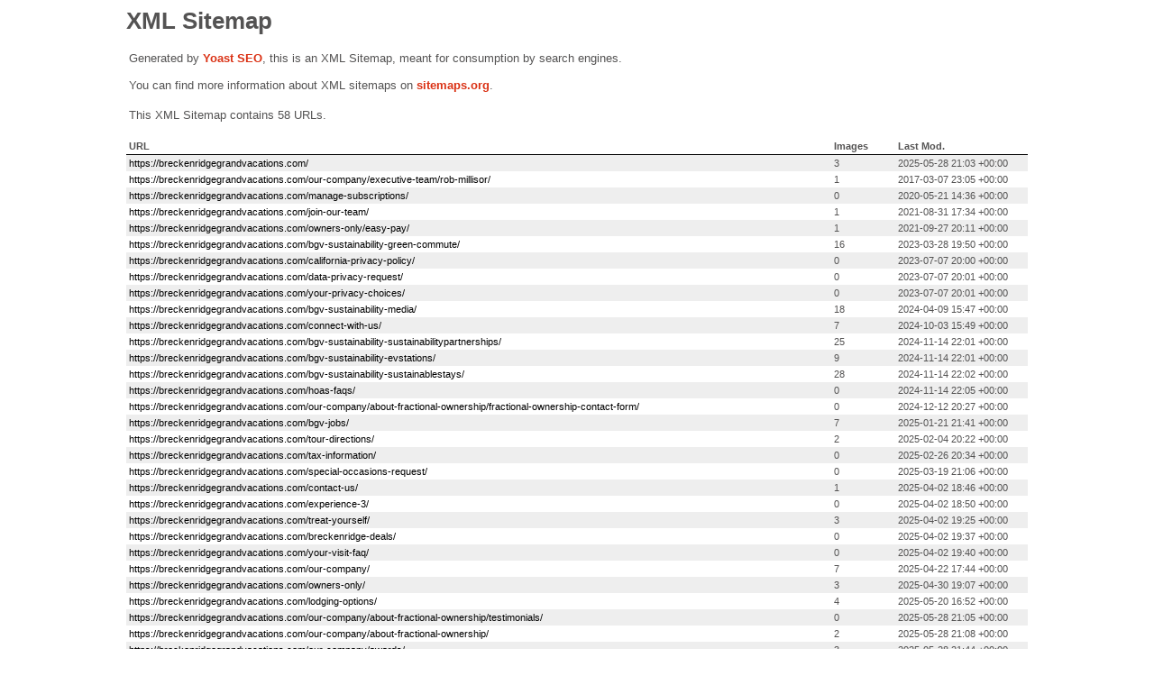

--- FILE ---
content_type: text/xml; charset=UTF-8
request_url: https://breckenridgegrandvacations.com/page-sitemap.xml
body_size: 3142
content:
<?xml version="1.0" encoding="UTF-8"?><?xml-stylesheet type="text/xsl" href="//breckenridgegrandvacations.com/wp-content/plugins/wordpress-seo/css/main-sitemap.xsl"?>
<urlset xmlns:xsi="http://www.w3.org/2001/XMLSchema-instance" xmlns:image="http://www.google.com/schemas/sitemap-image/1.1" xsi:schemaLocation="http://www.sitemaps.org/schemas/sitemap/0.9 http://www.sitemaps.org/schemas/sitemap/0.9/sitemap.xsd http://www.google.com/schemas/sitemap-image/1.1 http://www.google.com/schemas/sitemap-image/1.1/sitemap-image.xsd" xmlns="http://www.sitemaps.org/schemas/sitemap/0.9">
	<url>
		<loc>https://breckenridgegrandvacations.com/</loc>
		<lastmod>2025-05-28T21:03:48+00:00</lastmod>
		<image:image>
			<image:loc>https://breckenridgegrandvacations.com/wp-content/uploads/2021/03/bgv-logo-3.png</image:loc>
		</image:image>
		<image:image>
			<image:loc>https://breckenridgegrandvacations.com/wp-content/uploads/2025/01/home-top-work-place.png</image:loc>
		</image:image>
		<image:image>
			<image:loc>https://breckenridgegrandvacations.com/wp-content/uploads/2025/05/TC_BOTB_mustard_BF-Logo_L_2025_RGB.png</image:loc>
		</image:image>
	</url>
	<url>
		<loc>https://breckenridgegrandvacations.com/our-company/executive-team/rob-millisor/</loc>
		<lastmod>2017-03-07T23:05:14+00:00</lastmod>
		<image:image>
			<image:loc>https://breckenridgegrandvacations.com/wp-content/uploads/2019/01/Rob.jpg</image:loc>
		</image:image>
	</url>
	<url>
		<loc>https://breckenridgegrandvacations.com/manage-subscriptions/</loc>
		<lastmod>2020-05-21T14:36:54+00:00</lastmod>
	</url>
	<url>
		<loc>https://breckenridgegrandvacations.com/join-our-team/</loc>
		<lastmod>2021-08-31T17:34:11+00:00</lastmod>
		<image:image>
			<image:loc>https://breckenridgegrandvacations.com/wp-content/uploads/2021/03/gc8-hero-2.jpg</image:loc>
		</image:image>
	</url>
	<url>
		<loc>https://breckenridgegrandvacations.com/owners-only/easy-pay/</loc>
		<lastmod>2021-09-27T20:11:15+00:00</lastmod>
		<image:image>
			<image:loc>https://breckenridgegrandvacations.com/wp-content/uploads/2020/05/shopping.jpg</image:loc>
		</image:image>
	</url>
	<url>
		<loc>https://breckenridgegrandvacations.com/bgv-sustainability-green-commute/</loc>
		<lastmod>2023-03-28T19:50:45+00:00</lastmod>
		<image:image>
			<image:loc>https://breckenridgegrandvacations.com/wp-content/uploads/2023/03/mission_button-1.png</image:loc>
		</image:image>
		<image:image>
			<image:loc>https://breckenridgegrandvacations.com/wp-content/uploads/2023/03/programs-1.png</image:loc>
		</image:image>
		<image:image>
			<image:loc>https://breckenridgegrandvacations.com/wp-content/uploads/2023/03/stays-1.png</image:loc>
		</image:image>
		<image:image>
			<image:loc>https://breckenridgegrandvacations.com/wp-content/uploads/2023/03/EV-1.png</image:loc>
		</image:image>
		<image:image>
			<image:loc>https://breckenridgegrandvacations.com/wp-content/uploads/2023/03/stays-2.png</image:loc>
		</image:image>
		<image:image>
			<image:loc>https://breckenridgegrandvacations.com/wp-content/uploads/2023/03/media-1.png</image:loc>
		</image:image>
		<image:image>
			<image:loc>https://breckenridgegrandvacations.com/wp-content/uploads/2023/03/faqs.png</image:loc>
		</image:image>
		<image:image>
			<image:loc>https://breckenridgegrandvacations.com/wp-content/uploads/2023/03/green_commute-2.png</image:loc>
		</image:image>
		<image:image>
			<image:loc>https://breckenridgegrandvacations.com/wp-content/uploads/2021/03/recycle-1-1.jpg</image:loc>
		</image:image>
		<image:image>
			<image:loc>https://breckenridgegrandvacations.com/wp-content/uploads/2021/03/recycle-4-1.jpg</image:loc>
		</image:image>
		<image:image>
			<image:loc>https://breckenridgegrandvacations.com/wp-content/uploads/2021/03/recycle-5-1.jpg</image:loc>
		</image:image>
		<image:image>
			<image:loc>https://breckenridgegrandvacations.com/wp-content/uploads/2021/03/recycle-6-1.jpg</image:loc>
		</image:image>
		<image:image>
			<image:loc>https://breckenridgegrandvacations.com/wp-content/uploads/2021/03/recycle-2-1.jpg</image:loc>
		</image:image>
		<image:image>
			<image:loc>https://breckenridgegrandvacations.com/wp-content/uploads/2021/03/recycle-7-1.jpg</image:loc>
		</image:image>
		<image:image>
			<image:loc>https://breckenridgegrandvacations.com/wp-content/uploads/2021/03/recycle-8-1.jpg</image:loc>
		</image:image>
		<image:image>
			<image:loc>https://breckenridgegrandvacations.com/wp-content/uploads/2021/03/recycle-10.jpg</image:loc>
		</image:image>
	</url>
	<url>
		<loc>https://breckenridgegrandvacations.com/california-privacy-policy/</loc>
		<lastmod>2023-07-07T20:00:25+00:00</lastmod>
	</url>
	<url>
		<loc>https://breckenridgegrandvacations.com/data-privacy-request/</loc>
		<lastmod>2023-07-07T20:01:18+00:00</lastmod>
	</url>
	<url>
		<loc>https://breckenridgegrandvacations.com/your-privacy-choices/</loc>
		<lastmod>2023-07-07T20:01:47+00:00</lastmod>
	</url>
	<url>
		<loc>https://breckenridgegrandvacations.com/bgv-sustainability-media/</loc>
		<lastmod>2024-04-09T15:47:50+00:00</lastmod>
		<image:image>
			<image:loc>https://breckenridgegrandvacations.com/wp-content/uploads/2022/04/filler3.png</image:loc>
		</image:image>
		<image:image>
			<image:loc>https://breckenridgegrandvacations.com/wp-content/uploads/2022/04/mission_button.png</image:loc>
		</image:image>
		<image:image>
			<image:loc>https://breckenridgegrandvacations.com/wp-content/uploads/2022/04/programs.png</image:loc>
		</image:image>
		<image:image>
			<image:loc>https://breckenridgegrandvacations.com/wp-content/uploads/2022/04/stays.png</image:loc>
		</image:image>
		<image:image>
			<image:loc>https://breckenridgegrandvacations.com/wp-content/uploads/2022/04/EV.png</image:loc>
		</image:image>
		<image:image>
			<image:loc>https://breckenridgegrandvacations.com/wp-content/uploads/2023/09/partnerships.png</image:loc>
		</image:image>
		<image:image>
			<image:loc>https://breckenridgegrandvacations.com/wp-content/uploads/2022/04/media.png</image:loc>
		</image:image>
		<image:image>
			<image:loc>https://breckenridgegrandvacations.com/wp-content/uploads/2021/03/recycle-1-1.jpg</image:loc>
		</image:image>
		<image:image>
			<image:loc>https://breckenridgegrandvacations.com/wp-content/uploads/2021/03/recycle-4-1.jpg</image:loc>
		</image:image>
		<image:image>
			<image:loc>https://breckenridgegrandvacations.com/wp-content/uploads/2021/03/recycle-5-1.jpg</image:loc>
		</image:image>
		<image:image>
			<image:loc>https://breckenridgegrandvacations.com/wp-content/uploads/2021/03/recycle-6-1.jpg</image:loc>
		</image:image>
		<image:image>
			<image:loc>https://breckenridgegrandvacations.com/wp-content/uploads/2021/03/recycle-2-1.jpg</image:loc>
		</image:image>
		<image:image>
			<image:loc>https://breckenridgegrandvacations.com/wp-content/uploads/2021/03/recycle-7-1.jpg</image:loc>
		</image:image>
		<image:image>
			<image:loc>https://breckenridgegrandvacations.com/wp-content/uploads/2021/03/recycle-8-1.jpg</image:loc>
		</image:image>
		<image:image>
			<image:loc>https://breckenridgegrandvacations.com/wp-content/uploads/2021/03/recycle-10.jpg</image:loc>
		</image:image>
		<image:image>
			<image:loc>https://breckenridgegrandvacations.com/wp-content/uploads/2021/05/emily_kimmel-1.jpg</image:loc>
		</image:image>
		<image:image>
			<image:loc>https://breckenridgegrandvacations.com/wp-content/uploads/2022/04/jeff-.jpg</image:loc>
		</image:image>
		<image:image>
			<image:loc>https://breckenridgegrandvacations.com/wp-content/uploads/2023/02/Sustainability.jpg</image:loc>
		</image:image>
	</url>
	<url>
		<loc>https://breckenridgegrandvacations.com/connect-with-us/</loc>
		<lastmod>2024-10-03T15:49:48+00:00</lastmod>
		<image:image>
			<image:loc>https://breckenridgegrandvacations.com/wp-content/uploads/2019/01/GC8-resized.png</image:loc>
		</image:image>
		<image:image>
			<image:loc>https://breckenridgegrandvacations.com/wp-content/uploads/2019/01/GL7-Resized.png</image:loc>
		</image:image>
		<image:image>
			<image:loc>https://breckenridgegrandvacations.com/wp-content/uploads/2019/01/GTL.png</image:loc>
		</image:image>
		<image:image>
			<image:loc>https://breckenridgegrandvacations.com/wp-content/uploads/2019/01/GP-Resized.png</image:loc>
		</image:image>
		<image:image>
			<image:loc>https://breckenridgegrandvacations.com/wp-content/uploads/2019/01/Untitled-1.png</image:loc>
		</image:image>
		<image:image>
			<image:loc>https://breckenridgegrandvacations.com/wp-content/uploads/2019/01/BGV.png</image:loc>
		</image:image>
		<image:image>
			<image:loc>https://breckenridgegrandvacations.com/wp-content/uploads/2019/01/BGV-Gives.png</image:loc>
		</image:image>
	</url>
	<url>
		<loc>https://breckenridgegrandvacations.com/bgv-sustainability-sustainabilitypartnerships/</loc>
		<lastmod>2024-11-14T22:01:01+00:00</lastmod>
		<image:image>
			<image:loc>https://breckenridgegrandvacations.com/wp-content/uploads/2022/04/filler3.png</image:loc>
		</image:image>
		<image:image>
			<image:loc>https://breckenridgegrandvacations.com/wp-content/uploads/2022/04/mission_button.png</image:loc>
		</image:image>
		<image:image>
			<image:loc>https://breckenridgegrandvacations.com/wp-content/uploads/2022/04/programs.png</image:loc>
		</image:image>
		<image:image>
			<image:loc>https://breckenridgegrandvacations.com/wp-content/uploads/2022/04/stays.png</image:loc>
		</image:image>
		<image:image>
			<image:loc>https://breckenridgegrandvacations.com/wp-content/uploads/2022/04/EV.png</image:loc>
		</image:image>
		<image:image>
			<image:loc>https://breckenridgegrandvacations.com/wp-content/uploads/2023/09/partnerships.png</image:loc>
		</image:image>
		<image:image>
			<image:loc>https://breckenridgegrandvacations.com/wp-content/uploads/2022/04/media.png</image:loc>
		</image:image>
		<image:image>
			<image:loc>https://breckenridgegrandvacations.com/wp-content/uploads/2023/09/944101964-1210x954-1.jpeg</image:loc>
		</image:image>
		<image:image>
			<image:loc>https://breckenridgegrandvacations.com/wp-content/uploads/2023/09/2kisspng-xcel-energy-nasdaq-xel-company-business-xcel-energy-logo-5a7312600eb4f5.4465532415174907840603.png</image:loc>
		</image:image>
		<image:image>
			<image:loc>https://breckenridgegrandvacations.com/wp-content/uploads/2023/09/2B-Like-Breck-Logo-1.png</image:loc>
		</image:image>
		<image:image>
			<image:loc>https://breckenridgegrandvacations.com/wp-content/uploads/2023/09/2CTO_Logo_4c_pos_cmyk_TourismTag-copy-1024x237-1.png</image:loc>
		</image:image>
		<image:image>
			<image:loc>https://breckenridgegrandvacations.com/wp-content/uploads/2022/06/recycle-1.jpg</image:loc>
		</image:image>
		<image:image>
			<image:loc>https://breckenridgegrandvacations.com/wp-content/uploads/2022/06/recycle-2.jpg</image:loc>
		</image:image>
		<image:image>
			<image:loc>https://breckenridgegrandvacations.com/wp-content/uploads/2022/06/recycle-4.jpg</image:loc>
		</image:image>
		<image:image>
			<image:loc>https://breckenridgegrandvacations.com/wp-content/uploads/2022/06/recycle-5.jpg</image:loc>
		</image:image>
		<image:image>
			<image:loc>https://breckenridgegrandvacations.com/wp-content/uploads/2021/03/recycle-1-1.jpg</image:loc>
		</image:image>
		<image:image>
			<image:loc>https://breckenridgegrandvacations.com/wp-content/uploads/2022/06/recycle-6.jpg</image:loc>
		</image:image>
		<image:image>
			<image:loc>https://breckenridgegrandvacations.com/wp-content/uploads/2021/03/recycle-4-1.jpg</image:loc>
		</image:image>
		<image:image>
			<image:loc>https://breckenridgegrandvacations.com/wp-content/uploads/2022/06/recycle-3.jpg</image:loc>
		</image:image>
		<image:image>
			<image:loc>https://breckenridgegrandvacations.com/wp-content/uploads/2021/03/recycle-5-1.jpg</image:loc>
		</image:image>
		<image:image>
			<image:loc>https://breckenridgegrandvacations.com/wp-content/uploads/2021/03/recycle-6-1.jpg</image:loc>
		</image:image>
		<image:image>
			<image:loc>https://breckenridgegrandvacations.com/wp-content/uploads/2021/03/recycle-2-1.jpg</image:loc>
		</image:image>
		<image:image>
			<image:loc>https://breckenridgegrandvacations.com/wp-content/uploads/2021/03/recycle-7-1.jpg</image:loc>
		</image:image>
		<image:image>
			<image:loc>https://breckenridgegrandvacations.com/wp-content/uploads/2021/03/recycle-8-1.jpg</image:loc>
		</image:image>
		<image:image>
			<image:loc>https://breckenridgegrandvacations.com/wp-content/uploads/2021/03/recycle-10.jpg</image:loc>
		</image:image>
	</url>
	<url>
		<loc>https://breckenridgegrandvacations.com/bgv-sustainability-evstations/</loc>
		<lastmod>2024-11-14T22:01:30+00:00</lastmod>
		<image:image>
			<image:loc>https://breckenridgegrandvacations.com/wp-content/uploads/2022/04/filler3.png</image:loc>
		</image:image>
		<image:image>
			<image:loc>https://breckenridgegrandvacations.com/wp-content/uploads/2022/04/mission_button.png</image:loc>
		</image:image>
		<image:image>
			<image:loc>https://breckenridgegrandvacations.com/wp-content/uploads/2022/04/programs.png</image:loc>
		</image:image>
		<image:image>
			<image:loc>https://breckenridgegrandvacations.com/wp-content/uploads/2022/04/stays.png</image:loc>
		</image:image>
		<image:image>
			<image:loc>https://breckenridgegrandvacations.com/wp-content/uploads/2022/04/EV.png</image:loc>
		</image:image>
		<image:image>
			<image:loc>https://breckenridgegrandvacations.com/wp-content/uploads/2023/09/partnerships.png</image:loc>
		</image:image>
		<image:image>
			<image:loc>https://breckenridgegrandvacations.com/wp-content/uploads/2022/04/media.png</image:loc>
		</image:image>
		<image:image>
			<image:loc>https://breckenridgegrandvacations.com/wp-content/uploads/2023/04/gtl_site_map_20.jpg</image:loc>
		</image:image>
		<image:image>
			<image:loc>https://breckenridgegrandvacations.com/wp-content/uploads/2023/04/GC8-Property-Site-Map-0424.jpg</image:loc>
		</image:image>
	</url>
	<url>
		<loc>https://breckenridgegrandvacations.com/bgv-sustainability-sustainablestays/</loc>
		<lastmod>2024-11-14T22:02:08+00:00</lastmod>
		<image:image>
			<image:loc>https://breckenridgegrandvacations.com/wp-content/uploads/2022/04/filler3.png</image:loc>
		</image:image>
		<image:image>
			<image:loc>https://breckenridgegrandvacations.com/wp-content/uploads/2022/04/mission_button.png</image:loc>
		</image:image>
		<image:image>
			<image:loc>https://breckenridgegrandvacations.com/wp-content/uploads/2022/04/programs.png</image:loc>
		</image:image>
		<image:image>
			<image:loc>https://breckenridgegrandvacations.com/wp-content/uploads/2022/04/stays.png</image:loc>
		</image:image>
		<image:image>
			<image:loc>https://breckenridgegrandvacations.com/wp-content/uploads/2022/04/EV.png</image:loc>
		</image:image>
		<image:image>
			<image:loc>https://breckenridgegrandvacations.com/wp-content/uploads/2023/09/partnerships.png</image:loc>
		</image:image>
		<image:image>
			<image:loc>https://breckenridgegrandvacations.com/wp-content/uploads/2022/04/media.png</image:loc>
		</image:image>
		<image:image>
			<image:loc>https://breckenridgegrandvacations.com/wp-content/uploads/2021/03/SHUTTLE_rc.png</image:loc>
		</image:image>
		<image:image>
			<image:loc>https://breckenridgegrandvacations.com/wp-content/uploads/2021/03/tote_rc-1.png</image:loc>
		</image:image>
		<image:image>
			<image:loc>https://breckenridgegrandvacations.com/wp-content/uploads/2022/04/water-bottles-1.png</image:loc>
		</image:image>
		<image:image>
			<image:loc>https://breckenridgegrandvacations.com/wp-content/uploads/2021/03/refillingstation_rc-1.png</image:loc>
		</image:image>
		<image:image>
			<image:loc>https://breckenridgegrandvacations.com/wp-content/uploads/2021/03/sustainablechamp_rc.png</image:loc>
		</image:image>
		<image:image>
			<image:loc>https://breckenridgegrandvacations.com/wp-content/uploads/2022/04/sustainable_guidebook_22-1.png</image:loc>
		</image:image>
		<image:image>
			<image:loc>https://breckenridgegrandvacations.com/wp-content/uploads/2022/04/sustainable_guidebook_22-2.png</image:loc>
		</image:image>
		<image:image>
			<image:loc>https://breckenridgegrandvacations.com/wp-content/uploads/2022/06/recycle-6.jpg</image:loc>
		</image:image>
		<image:image>
			<image:loc>https://breckenridgegrandvacations.com/wp-content/uploads/2022/06/recycle-2.jpg</image:loc>
		</image:image>
		<image:image>
			<image:loc>https://breckenridgegrandvacations.com/wp-content/uploads/2022/06/recycle-4.jpg</image:loc>
		</image:image>
		<image:image>
			<image:loc>https://breckenridgegrandvacations.com/wp-content/uploads/2022/06/recycle-3.jpg</image:loc>
		</image:image>
		<image:image>
			<image:loc>https://breckenridgegrandvacations.com/wp-content/uploads/2021/03/recycle-4-1.jpg</image:loc>
		</image:image>
		<image:image>
			<image:loc>https://breckenridgegrandvacations.com/wp-content/uploads/2021/03/recycle-5-1.jpg</image:loc>
		</image:image>
		<image:image>
			<image:loc>https://breckenridgegrandvacations.com/wp-content/uploads/2022/06/recycle-5.jpg</image:loc>
		</image:image>
		<image:image>
			<image:loc>https://breckenridgegrandvacations.com/wp-content/uploads/2021/03/recycle-6-1.jpg</image:loc>
		</image:image>
		<image:image>
			<image:loc>https://breckenridgegrandvacations.com/wp-content/uploads/2021/03/recycle-2-1.jpg</image:loc>
		</image:image>
		<image:image>
			<image:loc>https://breckenridgegrandvacations.com/wp-content/uploads/2021/03/recycle-1-1.jpg</image:loc>
		</image:image>
		<image:image>
			<image:loc>https://breckenridgegrandvacations.com/wp-content/uploads/2021/03/recycle-7-1.jpg</image:loc>
		</image:image>
		<image:image>
			<image:loc>https://breckenridgegrandvacations.com/wp-content/uploads/2021/03/recycle-8-1.jpg</image:loc>
		</image:image>
		<image:image>
			<image:loc>https://breckenridgegrandvacations.com/wp-content/uploads/2021/03/recycle-10.jpg</image:loc>
		</image:image>
		<image:image>
			<image:loc>https://breckenridgegrandvacations.com/wp-content/uploads/2022/06/recycle-1.jpg</image:loc>
		</image:image>
	</url>
	<url>
		<loc>https://breckenridgegrandvacations.com/hoas-faqs/</loc>
		<lastmod>2024-11-14T22:05:19+00:00</lastmod>
	</url>
	<url>
		<loc>https://breckenridgegrandvacations.com/our-company/about-fractional-ownership/fractional-ownership-contact-form/</loc>
		<lastmod>2024-12-12T20:27:59+00:00</lastmod>
	</url>
	<url>
		<loc>https://breckenridgegrandvacations.com/bgv-jobs/</loc>
		<lastmod>2025-01-21T21:41:42+00:00</lastmod>
		<image:image>
			<image:loc>https://breckenridgegrandvacations.com/wp-content/uploads/2021/03/bgv-logo-3.png</image:loc>
		</image:image>
		<image:image>
			<image:loc>https://breckenridgegrandvacations.com/wp-content/uploads/2020/05/HR_icons_NEW-05.png</image:loc>
		</image:image>
		<image:image>
			<image:loc>https://breckenridgegrandvacations.com/wp-content/uploads/2020/05/HR_icons_NEW-03.png</image:loc>
		</image:image>
		<image:image>
			<image:loc>https://breckenridgegrandvacations.com/wp-content/uploads/2020/05/HR_icons_NEW-04.png</image:loc>
		</image:image>
		<image:image>
			<image:loc>https://breckenridgegrandvacations.com/wp-content/uploads/2020/05/HR_icons_NEW-06.png</image:loc>
		</image:image>
		<image:image>
			<image:loc>https://breckenridgegrandvacations.com/wp-content/uploads/2020/05/HR_icons_NEW-01.png</image:loc>
		</image:image>
		<image:image>
			<image:loc>https://breckenridgegrandvacations.com/wp-content/uploads/2020/05/HR_icons_NEW-02.png</image:loc>
		</image:image>
	</url>
	<url>
		<loc>https://breckenridgegrandvacations.com/tour-directions/</loc>
		<lastmod>2025-02-04T20:22:56+00:00</lastmod>
		<image:image>
			<image:loc>https://breckenridgegrandvacations.com/wp-content/uploads/2021/03/bgv-logo-3.png</image:loc>
		</image:image>
		<image:image>
			<image:loc>https://breckenridgegrandvacations.com/wp-content/uploads/2024/04/winter-2-1.jpg</image:loc>
		</image:image>
	</url>
	<url>
		<loc>https://breckenridgegrandvacations.com/tax-information/</loc>
		<lastmod>2025-02-26T20:34:54+00:00</lastmod>
	</url>
	<url>
		<loc>https://breckenridgegrandvacations.com/special-occasions-request/</loc>
		<lastmod>2025-03-19T21:06:01+00:00</lastmod>
	</url>
	<url>
		<loc>https://breckenridgegrandvacations.com/contact-us/</loc>
		<lastmod>2025-04-02T18:46:34+00:00</lastmod>
		<image:image>
			<image:loc>https://breckenridgegrandvacations.com/wp-content/uploads/2021/03/bgv-logo-3.png</image:loc>
		</image:image>
	</url>
	<url>
		<loc>https://breckenridgegrandvacations.com/experience-3/</loc>
		<lastmod>2025-04-02T18:50:13+00:00</lastmod>
	</url>
	<url>
		<loc>https://breckenridgegrandvacations.com/treat-yourself/</loc>
		<lastmod>2025-04-02T19:25:55+00:00</lastmod>
		<image:image>
			<image:loc>https://breckenridgegrandvacations.com/wp-content/uploads/2025/04/Spa-Grotto-Resize_300x200.png</image:loc>
		</image:image>
		<image:image>
			<image:loc>https://breckenridgegrandvacations.com/wp-content/uploads/2021/07/soothe-spa-scaled.jpg</image:loc>
		</image:image>
		<image:image>
			<image:loc>https://breckenridgegrandvacations.com/wp-content/uploads/2022/02/gtl_refresh2.jpg</image:loc>
		</image:image>
	</url>
	<url>
		<loc>https://breckenridgegrandvacations.com/breckenridge-deals/</loc>
		<lastmod>2025-04-02T19:37:49+00:00</lastmod>
	</url>
	<url>
		<loc>https://breckenridgegrandvacations.com/your-visit-faq/</loc>
		<lastmod>2025-04-02T19:40:40+00:00</lastmod>
	</url>
	<url>
		<loc>https://breckenridgegrandvacations.com/our-company/</loc>
		<lastmod>2025-04-22T17:44:48+00:00</lastmod>
		<image:image>
			<image:loc>https://breckenridgegrandvacations.com/wp-content/uploads/2021/03/bgv-logo-3.png</image:loc>
		</image:image>
		<image:image>
			<image:loc>https://breckenridgegrandvacations.com/wp-content/uploads/2025/01/company-mike-mike.jpg</image:loc>
		</image:image>
		<image:image>
			<image:loc>https://breckenridgegrandvacations.com/wp-content/uploads/2024/03/ci-team.jpg</image:loc>
		</image:image>
		<image:image>
			<image:loc>https://breckenridgegrandvacations.com/wp-content/uploads/2024/03/ram-walk.jpg</image:loc>
		</image:image>
		<image:image>
			<image:loc>https://breckenridgegrandvacations.com/wp-content/uploads/2024/03/bgv-gives.jpg</image:loc>
		</image:image>
		<image:image>
			<image:loc>https://breckenridgegrandvacations.com/wp-content/uploads/2024/03/bgv-gives-2.jpg</image:loc>
		</image:image>
		<image:image>
			<image:loc>https://breckenridgegrandvacations.com/wp-content/uploads/2024/03/bgv-gives-3.jpg</image:loc>
		</image:image>
	</url>
	<url>
		<loc>https://breckenridgegrandvacations.com/owners-only/</loc>
		<lastmod>2025-04-30T19:07:35+00:00</lastmod>
		<image:image>
			<image:loc>https://breckenridgegrandvacations.com/wp-content/uploads/2021/03/bgv-logo-3.png</image:loc>
		</image:image>
		<image:image>
			<image:loc>https://breckenridgegrandvacations.com/wp-content/uploads/2023/03/gc8-1-2.jpg</image:loc>
		</image:image>
		<image:image>
			<image:loc>https://breckenridgegrandvacations.com/wp-content/uploads/2025/03/owner-party-2.jpg</image:loc>
		</image:image>
	</url>
	<url>
		<loc>https://breckenridgegrandvacations.com/lodging-options/</loc>
		<lastmod>2025-05-20T16:52:00+00:00</lastmod>
		<image:image>
			<image:loc>https://breckenridgegrandvacations.com/wp-content/uploads/2023/09/breck-inn.jpg</image:loc>
		</image:image>
		<image:image>
			<image:loc>https://breckenridgegrandvacations.com/wp-content/uploads/2023/04/property-gtl.jpg</image:loc>
		</image:image>
		<image:image>
			<image:loc>https://breckenridgegrandvacations.com/wp-content/uploads/2025/01/property-gl7.jpg</image:loc>
		</image:image>
		<image:image>
			<image:loc>https://breckenridgegrandvacations.com/wp-content/uploads/2025/01/property-gc8.jpg</image:loc>
		</image:image>
	</url>
	<url>
		<loc>https://breckenridgegrandvacations.com/our-company/about-fractional-ownership/testimonials/</loc>
		<lastmod>2025-05-28T21:05:13+00:00</lastmod>
	</url>
	<url>
		<loc>https://breckenridgegrandvacations.com/our-company/about-fractional-ownership/</loc>
		<lastmod>2025-05-28T21:08:15+00:00</lastmod>
		<image:image>
			<image:loc>https://breckenridgegrandvacations.com/wp-content/uploads/2021/03/bgv-logo-3.png</image:loc>
		</image:image>
		<image:image>
			<image:loc>https://breckenridgegrandvacations.com/wp-content/uploads/2023/03/gc8-1-2.jpg</image:loc>
		</image:image>
	</url>
	<url>
		<loc>https://breckenridgegrandvacations.com/our-company/awards/</loc>
		<lastmod>2025-05-28T21:44:12+00:00</lastmod>
		<image:image>
			<image:loc>https://breckenridgegrandvacations.com/wp-content/uploads/2021/03/bgv-logo-3.png</image:loc>
		</image:image>
		<image:image>
			<image:loc>https://breckenridgegrandvacations.com/wp-content/uploads/2023/04/ARDA-Logo-RGB-Primary-Horizontal-Positive55.png</image:loc>
		</image:image>
		<image:image>
			<image:loc>https://breckenridgegrandvacations.com/wp-content/uploads/2025/03/awards-logos.jpg</image:loc>
		</image:image>
	</url>
	<url>
		<loc>https://breckenridgegrandvacations.com/our-resorts/</loc>
		<lastmod>2025-06-26T16:12:56+00:00</lastmod>
		<image:image>
			<image:loc>https://breckenridgegrandvacations.com/wp-content/uploads/2021/03/bgv-logo-3.png</image:loc>
		</image:image>
		<image:image>
			<image:loc>https://breckenridgegrandvacations.com/wp-content/uploads/2025/01/property-gc8.jpg</image:loc>
		</image:image>
		<image:image>
			<image:loc>https://breckenridgegrandvacations.com/wp-content/uploads/2025/01/property-gl7.jpg</image:loc>
		</image:image>
		<image:image>
			<image:loc>https://breckenridgegrandvacations.com/wp-content/uploads/2023/04/property-gtl.jpg</image:loc>
		</image:image>
	</url>
	<url>
		<loc>https://breckenridgegrandvacations.com/rsvp-august/</loc>
		<lastmod>2025-07-09T16:43:30+00:00</lastmod>
		<image:image>
			<image:loc>https://breckenridgegrandvacations.com/wp-content/uploads/2024/03/summer-gc8.jpg</image:loc>
		</image:image>
	</url>
	<url>
		<loc>https://breckenridgegrandvacations.com/rsvp-july/</loc>
		<lastmod>2025-07-16T21:50:01+00:00</lastmod>
		<image:image>
			<image:loc>https://breckenridgegrandvacations.com/wp-content/uploads/2024/03/summer-gc8.jpg</image:loc>
		</image:image>
	</url>
	<url>
		<loc>https://breckenridgegrandvacations.com/bgv-sustainability-certifications-awards/</loc>
		<lastmod>2025-07-31T16:57:22+00:00</lastmod>
		<image:image>
			<image:loc>https://breckenridgegrandvacations.com/wp-content/uploads/2024/09/bgv-picnic-5.jpg</image:loc>
		</image:image>
		<image:image>
			<image:loc>https://breckenridgegrandvacations.com/wp-content/uploads/2024/09/bgv-picnic-3.jpg</image:loc>
		</image:image>
		<image:image>
			<image:loc>https://breckenridgegrandvacations.com/wp-content/uploads/2024/09/bgv-picnic-4.jpg</image:loc>
		</image:image>
		<image:image>
			<image:loc>https://breckenridgegrandvacations.com/wp-content/uploads/2024/09/bgv-picnic-5.jpg</image:loc>
		</image:image>
		<image:image>
			<image:loc>https://breckenridgegrandvacations.com/wp-content/uploads/2024/09/clean-up.jpg</image:loc>
		</image:image>
		<image:image>
			<image:loc>https://breckenridgegrandvacations.com/wp-content/uploads/2024/09/ram-2.jpg</image:loc>
		</image:image>
		<image:image>
			<image:loc>https://breckenridgegrandvacations.com/wp-content/uploads/2024/09/clean-up-2.jpg</image:loc>
		</image:image>
		<image:image>
			<image:loc>https://breckenridgegrandvacations.com/wp-content/uploads/2024/09/bgv-picnic.jpg</image:loc>
		</image:image>
		<image:image>
			<image:loc>https://breckenridgegrandvacations.com/wp-content/uploads/2024/09/bike-1.jpg</image:loc>
		</image:image>
		<image:image>
			<image:loc>https://breckenridgegrandvacations.com/wp-content/uploads/2024/09/owner-party.jpg</image:loc>
		</image:image>
	</url>
	<url>
		<loc>https://breckenridgegrandvacations.com/bgv-gives-logos/</loc>
		<lastmod>2025-07-31T19:00:22+00:00</lastmod>
	</url>
	<url>
		<loc>https://breckenridgegrandvacations.com/bgv-gives-request-support/</loc>
		<lastmod>2025-10-02T13:17:05+00:00</lastmod>
		<image:image>
			<image:loc>https://breckenridgegrandvacations.com/wp-content/uploads/2025/07/BGV-Gives-Logo_4C.png</image:loc>
		</image:image>
		<image:image>
			<image:loc>https://breckenridgegrandvacations.com/wp-content/uploads/2025/05/grants-banner.jpg</image:loc>
		</image:image>
		<image:image>
			<image:loc>https://breckenridgegrandvacations.com/wp-content/uploads/2025/05/mountain-hero.jpg</image:loc>
		</image:image>
		<image:image>
			<image:loc>https://breckenridgegrandvacations.com/wp-content/uploads/2025/07/film-fest.jpg</image:loc>
		</image:image>
		<image:image>
			<image:loc>https://breckenridgegrandvacations.com/wp-content/uploads/2025/07/biking.jpg</image:loc>
		</image:image>
		<image:image>
			<image:loc>https://breckenridgegrandvacations.com/wp-content/uploads/2025/07/clean-up-2.jpg</image:loc>
		</image:image>
		<image:image>
			<image:loc>https://breckenridgegrandvacations.com/wp-content/uploads/2025/07/bgv-picnic-3.jpg</image:loc>
		</image:image>
	</url>
	<url>
		<loc>https://breckenridgegrandvacations.com/owner-party-coupon/</loc>
		<lastmod>2025-10-13T15:41:12+00:00</lastmod>
		<image:image>
			<image:loc>https://breckenridgegrandvacations.com/wp-content/uploads/2025/10/Fall-Promo-Party-Coupon-Sheet-25-PQ.pdf</image:loc>
		</image:image>
	</url>
	<url>
		<loc>https://breckenridgegrandvacations.com/privacy-policy/</loc>
		<lastmod>2025-10-21T17:33:08+00:00</lastmod>
	</url>
	<url>
		<loc>https://breckenridgegrandvacations.com/our-company/executive-team/mike-dudick/</loc>
		<lastmod>2025-10-27T19:08:16+00:00</lastmod>
		<image:image>
			<image:loc>https://breckenridgegrandvacations.com/wp-content/uploads/2023/12/mad_lr.jpg</image:loc>
		</image:image>
	</url>
	<url>
		<loc>https://breckenridgegrandvacations.com/our-company/executive-team/nicholas-doran/</loc>
		<lastmod>2025-10-27T19:08:20+00:00</lastmod>
		<image:image>
			<image:loc>https://breckenridgegrandvacations.com/wp-content/uploads/2023/11/nick_lr.jpg</image:loc>
		</image:image>
	</url>
	<url>
		<loc>https://breckenridgegrandvacations.com/our-company/executive-team/michael-millisor/</loc>
		<lastmod>2025-10-27T19:08:24+00:00</lastmod>
		<image:image>
			<image:loc>https://breckenridgegrandvacations.com/wp-content/uploads/2019/01/headshot-4.jpg</image:loc>
		</image:image>
	</url>
	<url>
		<loc>https://breckenridgegrandvacations.com/our-company/executive-team/blake-davis/</loc>
		<lastmod>2025-10-27T19:08:49+00:00</lastmod>
		<image:image>
			<image:loc>https://breckenridgegrandvacations.com/wp-content/uploads/2023/12/blake_lr.jpg</image:loc>
		</image:image>
	</url>
	<url>
		<loc>https://breckenridgegrandvacations.com/our-company/executive-team/graham-frank/</loc>
		<lastmod>2025-10-27T19:08:53+00:00</lastmod>
		<image:image>
			<image:loc>https://breckenridgegrandvacations.com/wp-content/uploads/2019/01/headshot-1.jpg</image:loc>
		</image:image>
	</url>
	<url>
		<loc>https://breckenridgegrandvacations.com/our-company/executive-team/ginny-vietti/</loc>
		<lastmod>2025-10-27T19:09:05+00:00</lastmod>
		<image:image>
			<image:loc>https://breckenridgegrandvacations.com/wp-content/uploads/2023/11/vietti_lr.jpg</image:loc>
		</image:image>
	</url>
	<url>
		<loc>https://breckenridgegrandvacations.com/our-company/executive-team/john-liner/</loc>
		<lastmod>2025-10-27T19:09:16+00:00</lastmod>
		<image:image>
			<image:loc>https://breckenridgegrandvacations.com/wp-content/uploads/2022/02/John-Liner.jpg</image:loc>
		</image:image>
	</url>
	<url>
		<loc>https://breckenridgegrandvacations.com/bgv-gives-community-events/</loc>
		<lastmod>2025-10-29T01:13:50+00:00</lastmod>
		<image:image>
			<image:loc>https://breckenridgegrandvacations.com/wp-content/uploads/2025/04/ram-walk-3.jpg</image:loc>
		</image:image>
	</url>
	<url>
		<loc>https://breckenridgegrandvacations.com/two-ways-to-win-giveaway-2025/</loc>
		<lastmod>2025-11-19T22:38:22+00:00</lastmod>
		<image:image>
			<image:loc>https://breckenridgegrandvacations.com/wp-content/uploads/2025/10/OwnerReferralHero.jpg</image:loc>
		</image:image>
		<image:image>
			<image:loc>https://breckenridgegrandvacations.com/wp-content/uploads/2025/10/Owner-Referral-Hero-mobile1.jpg</image:loc>
		</image:image>
		<image:image>
			<image:loc>https://breckenridgegrandvacations.com/wp-content/uploads/2025/10/option-1-2.jpg</image:loc>
		</image:image>
		<image:image>
			<image:loc>https://breckenridgegrandvacations.com/wp-content/uploads/2025/10/option-2.jpg</image:loc>
		</image:image>
		<image:image>
			<image:loc>https://breckenridgegrandvacations.com/wp-content/uploads/2025/10/gtl-1.jpg</image:loc>
		</image:image>
		<image:image>
			<image:loc>https://breckenridgegrandvacations.com/wp-content/uploads/2025/10/gtl-2.jpg</image:loc>
		</image:image>
		<image:image>
			<image:loc>https://breckenridgegrandvacations.com/wp-content/uploads/2025/10/gtl-3.jpg</image:loc>
		</image:image>
		<image:image>
			<image:loc>https://breckenridgegrandvacations.com/wp-content/uploads/2025/10/gtl-4.jpg</image:loc>
		</image:image>
		<image:image>
			<image:loc>https://breckenridgegrandvacations.com/wp-content/uploads/2025/10/gl7-1.jpg</image:loc>
		</image:image>
		<image:image>
			<image:loc>https://breckenridgegrandvacations.com/wp-content/uploads/2025/10/gl7-2.jpg</image:loc>
		</image:image>
		<image:image>
			<image:loc>https://breckenridgegrandvacations.com/wp-content/uploads/2025/10/gl7-3.jpg</image:loc>
		</image:image>
		<image:image>
			<image:loc>https://breckenridgegrandvacations.com/wp-content/uploads/2025/10/gl7-4.jpg</image:loc>
		</image:image>
		<image:image>
			<image:loc>https://breckenridgegrandvacations.com/wp-content/uploads/2025/10/gc8-1.jpg</image:loc>
		</image:image>
		<image:image>
			<image:loc>https://breckenridgegrandvacations.com/wp-content/uploads/2025/10/gc8-4.jpg</image:loc>
		</image:image>
		<image:image>
			<image:loc>https://breckenridgegrandvacations.com/wp-content/uploads/2025/10/gc8-2.jpg</image:loc>
		</image:image>
		<image:image>
			<image:loc>https://breckenridgegrandvacations.com/wp-content/uploads/2025/10/gc8-3.jpg</image:loc>
		</image:image>
	</url>
	<url>
		<loc>https://breckenridgegrandvacations.com/thank-you-two-ways-to-win/</loc>
		<lastmod>2025-11-19T22:39:14+00:00</lastmod>
		<image:image>
			<image:loc>https://breckenridgegrandvacations.com/wp-content/uploads/2021/02/bgv-corp-logo-1.png</image:loc>
		</image:image>
		<image:image>
			<image:loc>https://breckenridgegrandvacations.com/wp-content/uploads/2025/10/skiing-9.jpg</image:loc>
		</image:image>
		<image:image>
			<image:loc>https://breckenridgegrandvacations.com/wp-content/uploads/2025/10/lighting-of-breck.jpg</image:loc>
		</image:image>
		<image:image>
			<image:loc>https://breckenridgegrandvacations.com/wp-content/uploads/2025/10/shopping.jpg</image:loc>
		</image:image>
	</url>
	<url>
		<loc>https://breckenridgegrandvacations.com/our-company/executive-team/kimberly-tramontana/</loc>
		<lastmod>2025-12-05T17:06:14+00:00</lastmod>
		<image:image>
			<image:loc>https://breckenridgegrandvacations.com/wp-content/uploads/2023/11/Kimberly_Tramontana_lr.jpeg</image:loc>
		</image:image>
	</url>
	<url>
		<loc>https://breckenridgegrandvacations.com/our-company/executive-team/</loc>
		<lastmod>2025-12-16T23:20:13+00:00</lastmod>
		<image:image>
			<image:loc>https://breckenridgegrandvacations.com/wp-content/uploads/2021/03/bgv-logo-3.png</image:loc>
		</image:image>
		<image:image>
			<image:loc>https://breckenridgegrandvacations.com/wp-content/uploads/2023/12/mad_15-1024x1536-1.jpg</image:loc>
		</image:image>
		<image:image>
			<image:loc>https://breckenridgegrandvacations.com/wp-content/uploads/2023/11/michael_15-1024x1536-1.jpg</image:loc>
		</image:image>
		<image:image>
			<image:loc>https://breckenridgegrandvacations.com/wp-content/uploads/2019/01/headshot-1.jpg</image:loc>
		</image:image>
		<image:image>
			<image:loc>https://breckenridgegrandvacations.com/wp-content/uploads/2023/11/7.13.21-Headshot-15.jpg</image:loc>
		</image:image>
		<image:image>
			<image:loc>https://breckenridgegrandvacations.com/wp-content/uploads/2023/11/binge-1024x1536-copy.jpg</image:loc>
		</image:image>
		<image:image>
			<image:loc>https://breckenridgegrandvacations.com/wp-content/uploads/2023/12/blake_15-1024x1536-1.jpg</image:loc>
		</image:image>
		<image:image>
			<image:loc>https://breckenridgegrandvacations.com/wp-content/uploads/2023/11/vietti-Headshot-15.jpg</image:loc>
		</image:image>
		<image:image>
			<image:loc>https://breckenridgegrandvacations.com/wp-content/uploads/2019/01/headshot-2.jpg</image:loc>
		</image:image>
		<image:image>
			<image:loc>https://breckenridgegrandvacations.com/wp-content/uploads/2022/05/Foto-20-01-22-10-40-44-1.jpg</image:loc>
		</image:image>
	</url>
	<url>
		<loc>https://breckenridgegrandvacations.com/our-company/executive-team/michael-dudick/</loc>
		<lastmod>2025-12-16T23:21:26+00:00</lastmod>
		<image:image>
			<image:loc>https://breckenridgegrandvacations.com/wp-content/uploads/2023/11/michael_lr.jpg</image:loc>
		</image:image>
	</url>
	<url>
		<loc>https://breckenridgegrandvacations.com/our-company/executive-team/brian-binge-2/</loc>
		<lastmod>2025-12-16T23:38:43+00:00</lastmod>
		<image:image>
			<image:loc>https://breckenridgegrandvacations.com/wp-content/uploads/2023/11/binge_lr.jpg</image:loc>
		</image:image>
	</url>
	<url>
		<loc>https://breckenridgegrandvacations.com/our-company/media-center/</loc>
		<lastmod>2025-12-23T00:10:29+00:00</lastmod>
		<image:image>
			<image:loc>https://breckenridgegrandvacations.com/wp-content/uploads/2021/03/bgv-logo-3.png</image:loc>
		</image:image>
		<image:image>
			<image:loc>https://breckenridgegrandvacations.com/wp-content/uploads/2024/03/mike-rob-2.jpg</image:loc>
		</image:image>
		<image:image>
			<image:loc>https://breckenridgegrandvacations.com/wp-content/uploads/2024/03/bgv-gives-1.jpg</image:loc>
		</image:image>
		<image:image>
			<image:loc>https://breckenridgegrandvacations.com/wp-content/uploads/2024/03/bgv-gives-5.jpg</image:loc>
		</image:image>
		<image:image>
			<image:loc>https://breckenridgegrandvacations.com/wp-content/uploads/2024/03/bgv-gives-4.jpg</image:loc>
		</image:image>
	</url>
	<url>
		<loc>https://breckenridgegrandvacations.com/bgv-gives/</loc>
		<lastmod>2026-01-05T18:15:52+00:00</lastmod>
		<image:image>
			<image:loc>https://breckenridgegrandvacations.com/wp-content/uploads/2025/04/Facebook_logo_square-1.png</image:loc>
		</image:image>
		<image:image>
			<image:loc>https://breckenridgegrandvacations.com/wp-content/uploads/2025/04/Instagram_icon-1.png</image:loc>
		</image:image>
		<image:image>
			<image:loc>https://breckenridgegrandvacations.com/wp-content/uploads/2025/02/bgv-picnic-4.jpg</image:loc>
		</image:image>
		<image:image>
			<image:loc>https://breckenridgegrandvacations.com/wp-content/uploads/2025/02/bgv-gives-2.jpg</image:loc>
		</image:image>
		<image:image>
			<image:loc>https://breckenridgegrandvacations.com/wp-content/uploads/2025/02/team3.jpg</image:loc>
		</image:image>
		<image:image>
			<image:loc>https://breckenridgegrandvacations.com/wp-content/uploads/2025/02/fall-3.jpg</image:loc>
		</image:image>
	</url>
	<url>
		<loc>https://breckenridgegrandvacations.com/sales-disclosures/</loc>
		<lastmod>2026-01-06T23:12:39+00:00</lastmod>
		<image:image>
			<image:loc>https://breckenridgegrandvacations.com/wp-content/uploads/2023/05/bgv-sales-2.jpg</image:loc>
		</image:image>
	</url>
	<url>
		<loc>https://breckenridgegrandvacations.com/getting-to-breckenridge/</loc>
		<lastmod>2026-01-07T22:35:24+00:00</lastmod>
	</url>
	<url>
		<loc>https://breckenridgegrandvacations.com/ram-legacy-in-action/</loc>
		<lastmod>2026-01-16T19:05:40+00:00</lastmod>
		<image:image>
			<image:loc>https://breckenridgegrandvacations.com/wp-content/uploads/2024/03/mike-rob-2.jpg</image:loc>
		</image:image>
		<image:image>
			<image:loc>https://breckenridgegrandvacations.com/wp-content/uploads/2026/01/diamond2.png</image:loc>
		</image:image>
		<image:image>
			<image:loc>https://breckenridgegrandvacations.com/wp-content/uploads/2026/01/silver.png</image:loc>
		</image:image>
		<image:image>
			<image:loc>https://breckenridgegrandvacations.com/wp-content/uploads/2026/01/bronze.png</image:loc>
		</image:image>
		<image:image>
			<image:loc>https://breckenridgegrandvacations.com/wp-content/uploads/2026/01/big_heart.png</image:loc>
		</image:image>
		<image:image>
			<image:loc>https://breckenridgegrandvacations.com/wp-content/uploads/2026/01/little_heart.png</image:loc>
		</image:image>
		<image:image>
			<image:loc>https://breckenridgegrandvacations.com/wp-content/uploads/2026/01/volunteer_heart.png</image:loc>
		</image:image>
		<image:image>
			<image:loc>https://breckenridgegrandvacations.com/wp-content/uploads/2026/01/all_hearts.png</image:loc>
		</image:image>
		<image:image>
			<image:loc>https://breckenridgegrandvacations.com/wp-content/uploads/2026/01/all_hearts.png</image:loc>
		</image:image>
		<image:image>
			<image:loc>https://breckenridgegrandvacations.com/wp-content/uploads/2026/01/all_hearts_novol.png</image:loc>
		</image:image>
		<image:image>
			<image:loc>https://breckenridgegrandvacations.com/wp-content/uploads/2026/01/all_hearts_top3.png</image:loc>
		</image:image>
		<image:image>
			<image:loc>https://breckenridgegrandvacations.com/wp-content/uploads/2026/01/all_hearts_top3.png</image:loc>
		</image:image>
		<image:image>
			<image:loc>https://breckenridgegrandvacations.com/wp-content/uploads/2025/07/ram-1-1.jpg</image:loc>
		</image:image>
		<image:image>
			<image:loc>https://breckenridgegrandvacations.com/wp-content/uploads/2026/01/rAM-SVHC-2025-8-Copy.jpg</image:loc>
		</image:image>
		<image:image>
			<image:loc>https://breckenridgegrandvacations.com/wp-content/uploads/2026/01/1P7A2774-1.jpg</image:loc>
		</image:image>
		<image:image>
			<image:loc>https://breckenridgegrandvacations.com/wp-content/uploads/2026/01/events-copy-1.png</image:loc>
		</image:image>
		<image:image>
			<image:loc>https://breckenridgegrandvacations.com/wp-content/uploads/2025/07/BGV_Logo_Horz_CMYK.png</image:loc>
		</image:image>
		<image:image>
			<image:loc>https://breckenridgegrandvacations.com/wp-content/uploads/2025/07/BGV-Gives-Logo.png</image:loc>
		</image:image>
		<image:image>
			<image:loc>https://breckenridgegrandvacations.com/wp-content/uploads/2025/07/ii_2024_sm.png</image:loc>
		</image:image>
		<image:image>
			<image:loc>https://breckenridgegrandvacations.com/wp-content/uploads/2025/07/concord-dark-color-300x64-1.png</image:loc>
		</image:image>
		<image:image>
			<image:loc>https://breckenridgegrandvacations.com/wp-content/uploads/2025/07/colebrook-1.jpg</image:loc>
		</image:image>
		<image:image>
			<image:loc>https://breckenridgegrandvacations.com/wp-content/uploads/2025/07/dtj.jpeg</image:loc>
		</image:image>
		<image:image>
			<image:loc>https://breckenridgegrandvacations.com/wp-content/uploads/2025/07/ifurnish_-_CLC_Logo_960x960.jpeg</image:loc>
		</image:image>
		<image:image>
			<image:loc>https://breckenridgegrandvacations.com/wp-content/uploads/2025/07/johnson_financial.png</image:loc>
		</image:image>
		<image:image>
			<image:loc>https://breckenridgegrandvacations.com/wp-content/uploads/2025/07/liberty.jpg</image:loc>
		</image:image>
		<image:image>
			<image:loc>https://breckenridgegrandvacations.com/wp-content/uploads/2025/07/Mountain_Pride_Cleaning_Restoration.jpeg</image:loc>
		</image:image>
		<image:image>
			<image:loc>https://breckenridgegrandvacations.com/wp-content/uploads/2025/07/RobbiesTavernFinal-300x55-1.png</image:loc>
		</image:image>
		<image:image>
			<image:loc>https://breckenridgegrandvacations.com/wp-content/uploads/2025/07/wellington.jpeg</image:loc>
		</image:image>
		<image:image>
			<image:loc>https://breckenridgegrandvacations.com/wp-content/uploads/2025/07/WAB-Logo-Blog.webp</image:loc>
		</image:image>
		<image:image>
			<image:loc>https://breckenridgegrandvacations.com/wp-content/uploads/2025/07/legacy_electrical_.png</image:loc>
		</image:image>
		<image:image>
			<image:loc>https://breckenridgegrandvacations.com/wp-content/uploads/2025/07/balard-2.png</image:loc>
		</image:image>
		<image:image>
			<image:loc>https://breckenridgegrandvacations.com/wp-content/uploads/2025/07/Sikich-Firm-Logo.jpeg</image:loc>
		</image:image>
		<image:image>
			<image:loc>https://breckenridgegrandvacations.com/wp-content/uploads/2025/07/commonspirit-300x138-1.jpeg</image:loc>
		</image:image>
		<image:image>
			<image:loc>https://breckenridgegrandvacations.com/wp-content/uploads/2025/07/era.jpeg</image:loc>
		</image:image>
		<image:image>
			<image:loc>https://breckenridgegrandvacations.com/wp-content/uploads/2026/01/topbanner_tween2.gif</image:loc>
		</image:image>
	</url>
</urlset>
<!-- XML Sitemap generated by Yoast SEO -->